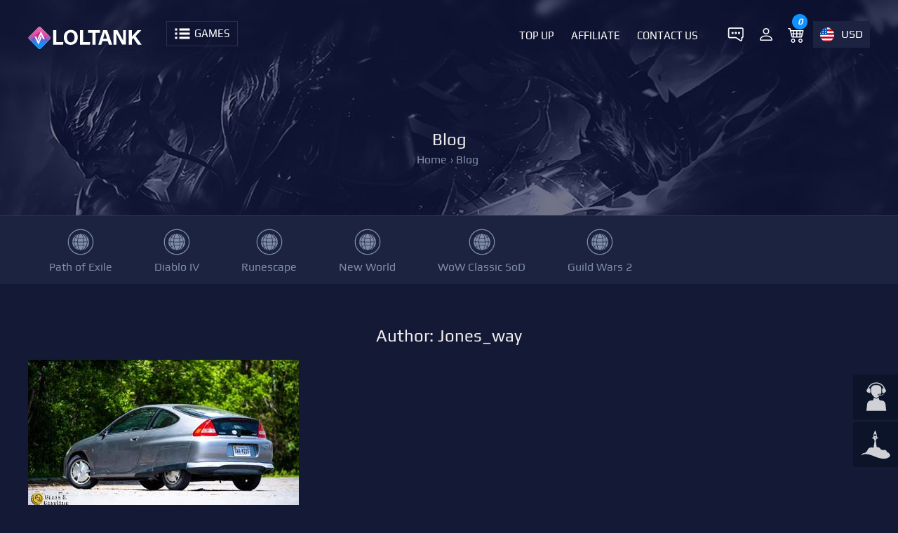

--- FILE ---
content_type: text/html; charset=UTF-8
request_url: https://loltank.com/author/jones_way
body_size: 4455
content:
<!DOCTYPE html>
<html lang="en" itemtype="http://schema.org/WebPage">
    <head>
        <meta charset="UTF-8">
        <meta content='width=device-width,minimum-scale=1,initial-scale=1' name='viewport'/>
        <meta content='IE=9; IE=8; IE=7; IE=EDGE; chrome=1' http-equiv='X-UA-Compatible'/>
        <meta http-equiv="origin-trial" content="[base64]"/>
                <title>Jones_way, Author in Loltank</title>
        <meta name="keywords">
<meta name="description" content="My Name is jones_way! I am an old player of MMORPG, I offers the latest news and Tips on the Online Games, as well as guides for each Hot Games.">
<meta name="csrf-param" content="_csrf">
<meta name="csrf-token" content="r_IWbE_Ir-8EIeOPjAclyy07qj1VM4TOd7C3ujNnsQT1lEQYHqXwjE50vOL_UHr4W2HEcS1jvb5B54bzQi39bA==">

<link href="/css/main.css?v=285" rel="stylesheet">         <style>@font-face {font-family: 'Play';font-style: normal;font-weight: 400;src: url(/css/font//gplay.woff2) format('woff2');}</style>
                         <link rel="canonical" href="https://loltank.com/author/jones_way"/>
    </head>
    <body>
                <header id="top_main_menu" role="banner">
            <div class="container">
                <div class="left logo">
                    <a href="https://loltank.com" >
                        <img src="/images/logo.svg" class="pc_logo"  alt="loltank.com Logo"/>
                        <img src="/images/m-logo.svg" class="move_logo" alt="loltank.com Mobile Logo"/>
                    </a>
                </div>
                <div class="menu_tag" onclick="if (!window.__cfRLUnblockHandlers) return false; showTopMenu(this)" show_id="menus" rel="hidden" data-cf-modified-b0296517bb2bf026b8fb934e-="">
                    <img src="/images/menu-games.svg" alt="Games"/>
                    <span  id="game_text" title="Games">Games</span>
                </div>
                <div class="top_right_menu" id="right_menu">
                    <ul>
                        <li>
                            <a href="https://direct.lc.chat/14458359/" class="login header_chat" target="_blank" rel="noindex, nofollow">
                                <img src="/images/top-livechat.svg" alt="7x24 Live Chat"/>
                            </a>
                        </li>
                        <li>
                                                        <a href="https://loltank.com/site/login" class="login" rel="nofollow" title="Login or Register">
                                <img src='/images/person.svg' alt='Login or Register'/>                            </a>
                        </li>
                        <li>
                            <a href="https://loltank.com/orders/cart" class="login" >
                                <img src="/images/cart.svg" alt="cart"/>
                                <em id="cart_number">0</em>
                            </a>
                        </li>
                        <li class="li_lan_country"  >
                                                        <label class="en" onclick="if (!window.__cfRLUnblockHandlers) return false; showTopMenu(this)" show_id="li_lan_country" rel="hidden" data-cf-modified-b0296517bb2bf026b8fb934e-="">USD</label>
                            <div class="lan_country hiden" id="li_lan_country">
                                <select id="lan_select" class="lan_select" name="lan_select">
<option value="en" selected>English</option>
<option value="es">Español</option>
<option value="pt">Português</option>
<option value="de">Deutsch</option>
<option value="fr">Français</option>
<option value="it">Italiano</option>
</select>                                <select id="header_currency">
                                    <option value="EUR">EUR - €</option><option value="USD" selected>USD - $</option><option value="GBP">GBP - £</option><option value="CAD">CAD - CA$</option><option value="AUD">AUD - AU$</option><option value="CNY">CNY - ￥</option><option value="PLN">PLN - zł</option><option value="PHP">PHP - ₱</option><option value="HKD">HKD - HK$</option><option value="MYR">MYR - RM</option>                                </select>
                            </div>
                        </li>
                    </ul>
                </div>
                <ul class="main_menu right" id="main_menu">
                     <li>
                        <a href="https://loltank.com/top-up" title="Top Up">                     
                            Top Up                        </a>
                    </li>
                    <li>
                        <a href="https://loltank.com/member/affiliate" title="Affiliate">                     
                            Affiliate                        </a>
                    </li>
                    <li>
                        <a href="https://loltank.com/contact-us" title="Contact Us">
                            Contact Us                        </a>
                    </li>
                </ul>
                <div class="clear"></div>
            </div>
            <div id="menus" class="div_show ab_div hiden" role="navigation">
                <div class="container">
                    
                    <ul class="game_world_key " id="world_key">
                        <li>All</li>
                        <li>A</li><li>D</li><li>E</li><li>F</li><li>G</li><li>L</li><li>M</li><li>N</li><li>P</li><li>R</li><li>S</li><li>T</li><li>W</li>                    </ul>
                    <ul class="ul_list_menu" id="top_menus">
                        <li rel='P'><a href='https://loltank.com/poe-currency' title='Poe Currency'>Path of Exile</a></li><li rel='R'><a href='https://loltank.com/runescape-gold' title='Runescape Gold'>Runescape</a></li><li rel='T'><a href='https://loltank.com/eso-gold' title='ESO Gold'>The Elder Scrolls Online</a></li><li rel='F'><a href='https://loltank.com/ffxiv-gil' title='FFXIV Gil'>FFXIV</a></li><li rel='D'><a href='https://loltank.com/diablo-4-items' title='Diablo 4 Items'>Diablo 4</a></li><li rel='G'><a href='https://loltank.com/guild-wars-2-gold' title='Guild Wars 2 Gold'>Guild Wars 2</a></li><li rel='N'><a href='https://loltank.com/new-world-coins' title='New World Coins'>New World</a></li><li rel='F'><a href='https://loltank.com/fallout-76-caps' title='Fallout 76 Caps'>Fallout 76</a></li><li rel='S'><a href='https://loltank.com/swtor-credits' title='SWTOR Credits'>Star Wars: The Old Republic</a></li><li rel='E'><a href='https://loltank.com/eft-roubles' title='EFT Roubles'>Escape from Tarkov</a></li><li rel='D'><a href='https://loltank.com/dark-and-darker-gold-coins' title='Dark and Darker Gold'>Dark and Darker</a></li><li rel='T'><a href='https://loltank.com/throne-and-liberty-lucent' title='Throne and Liberty Lucent'>Throne and Liberty</a></li><li rel='L'><a href='https://loltank.com/last-epoch-gold' title='Last Epoch Gold'>Last Epoch</a></li><li rel='A'><a href='https://loltank.com/albion-online-silver' title='Albion Online Silver'>Albion Online</a></li><li rel='F'><a href='https://loltank.com/ffxi-gil' title='FFXI Gil'>Final Fantasy XI</a></li><li rel='W'><a href='https://loltank.com/wow-classic-gold' title='WOW Classic Gold'>WOW Classic</a></li><li rel='M'><a href='https://loltank.com/myth-of-empires-coins' title='Myth of Empires Coins'>Myth of Empires</a></li>                    </ul>
                </div>
            </div>
        </header>
        <main role="main">
            <div class="top_products">
    <div class="container">
        <div class="p_top_tb">
            <h1> Blog</h1><ul class='breadcrumb'><li><a href='https://loltank.com' title='home'>Home</a></li><li>› <a href='https://loltank.com/blog' title='Blog List'>Blog</a></li></ul>        </div>
        <div class="clear"></div>
    </div>
</div>
<div class = "top_menus_list">
    <div class = "container">
        <ul class = "p_top_menu">
            <li class=''><a class='TOPNEWS' href='https://loltank.com/category/path-of-exile' title='Path of Exile'>Path of Exile</a></li><li class=''><a class='TOPNEWS' href='https://loltank.com/category/diablo-4' title='Diablo IV'>Diablo IV</a></li><li class=''><a class='TOPNEWS' href='https://loltank.com/category/runescape' title='Runescape'>Runescape</a></li><li class=''><a class='TOPNEWS' href='https://loltank.com/category/new-world' title='New World'>New World</a></li><li class=''><a class='TOPNEWS' href='https://loltank.com/category/wow-classic-season-of-discovery' title='WoW Classic SoD'>WoW Classic SoD</a></li><li class=''><a class='TOPNEWS' href='https://loltank.com/category/guild-wars-2' title='Guild Wars 2'>Guild Wars 2</a></li>        </ul>
    </div>
</div><div class="container">
    <div class="content">
        <div class="h_auther">
            <h1>
                 Author: Jones_way            </h1>
        </div>
        <div id="blogs_data" class="card blog_news"><div class="block card_33" data-key="41575"><img src="https://img.loltank.com///uploads/wp_thumb/thumb_hypermiling-2000-kilometers-wi.jpg" alt="Hypermiling 2000 kilometers with a tank filling">
<div class="blog_block_content">
    <a href="https://loltank.com/2022/11/20/hypermiling-2000-kilometers-with-a-tank-filling" title="Hypermiling 2000 kilometers with a tank filling">
        Hypermiling 2000 kilometers with a tank filling    </a>
    <ul class='bb_info'><li class='bb_user'><a href='https://loltank.com/author/jones_way' title='Author Jones_Way at LOLTANK'>Jones_Way</a></li><li class='bb_games'><a href='https://loltank.com/blog-sports'  title='Sports'>Sports</a></li></ul>    <p>conserve without threat. Wolfgang Liberty, traffic professional at ADAC Nordbayern, also considers the unorthodox steps to be doubtful.</p>
</div></div>
</div>    </div>
</div>        </div>
        <div id="cart" class="shopping_cart ab_div hiden">
            <div class="cart_head">
                <h3 class="left">Shopping Cart</h3>
                <button class="sh_button right" onclick="if (!window.__cfRLUnblockHandlers) return false; showCart(this)" rel="show" data-cf-modified-b0296517bb2bf026b8fb934e-="">-</button>
                <div class="clear"></div>
            </div>
            <div id="cart_data">
                <dl class="b_cart_sub">
    <dt class="cart_sub">
        <label>Total:</label>
        $<span id="order_subtotal">0</span>
    </dt>
    <dt>
        <button onclick="if (!window.__cfRLUnblockHandlers) return false; ClearAll()" class="button" data-cf-modified-b0296517bb2bf026b8fb934e-="">Clear All</button>
        <button onclick="if (!window.__cfRLUnblockHandlers) return false; Checkout()" class="button" data-cf-modified-b0296517bb2bf026b8fb934e-="">Check Out</button>
    </dt>
</dl>            </div>
        </div>
        <div class="pay_method">
            <img src="/images/paymethod.png" alt="Support Pay Method"/>
        </div>
        <footer class="footer" role="contentinfo">
            <div class="container">
                <div class="card">
                    <div class="card_25">
                        <img src=" /images/logo.svg" alt="loltank.com">
                        <p>
                            LOLTANK is the go-to online store for all your MMORPG needs. We provide instant delivery of game items at the best prices.<br>
                            <b>Email</b>: <a href="/cdn-cgi/l/email-protection" class="__cf_email__" data-cfemail="5d2e382f2b343e381d313231293c3336733e3230">[email&#160;protected]</a><br>
                            <b>Phone</b>: +1 786 633 1029<br>
                        </p>
                    </div>
                    <div class="card_25">
                        <h3>LOLTANK.COM</h3>
                        <ul class="category_link">
                            <li><a href='https://loltank.com/about-us' title='About US'>About US</a></li><li><a href='https://loltank.com/contact-us' title='Contact Us'>Contact Us</a></li><li><a href='https://loltank.com/refund-policy' title='Refund Policy'>Refund Policy</a></li><li><a href='https://loltank.com/delivery-stats' title='Delivery Stats'>Delivery Stats</a></li><li><a href='https://loltank.com/discount' title='Discount'>Discount</a></li><li><a href='https://loltank.com/tradeguardian' title='TradeGuardian'>TradeGuardian</a></li><li><a href='https://loltank.com/vip-system' title='Vip System'>Vip System</a></li><li><a href='https://loltank.com/sell-to-us' title='Sell to Us'>Sell to Us</a></li><li><a href='https://loltank.com/terms-and-conditions' title='Terms and Conditions'>Terms and Conditions</a></li><li><a href='https://loltank.com/privacy-policy' title='Privacy Policy'>Privacy Policy</a></li>                        </ul>
                    </div>
                    <div class="card_25">
                        <h3>Our Products</h3>
                        <ul class="friend_links">
                            <li><a href='https://loltank.com/poe-currency' title='Poe Currency Buy'>Poe Currency Buy</a></li><li><a href='https://loltank.com/eso-gold' title='Cheap ESO Gold'>Cheap ESO Gold</a></li><li><a href='https://loltank.com/guild-wars-2-gold' title='Guild Wars 2 Gold'>Guild Wars 2 Gold</a></li><li><a href='https://loltank.com/diablo-4-items/summon-boss-duriel-ticket' title='Diablo 4 Duriel Tickets'>Diablo 4 Duriel Tickets</a></li><li><a href='https://loltank.com/ffxiv-gil' title='FFXIV Gil For Sale'>FFXIV Gil For Sale</a></li><li><a href='https://loltank.com/poe-currency/divine-orb' title='Buy Poe Divines'>Buy Poe Divines</a></li><li><a href='https://loltank.com/diablo-4-gold' title='Buy Diablo 4 Gold'>Buy Diablo 4 Gold</a></li><li><a href='https://loltank.com/wow-classic-sod-gold' title='WOW Classic SoD Gold'>WOW Classic SoD Gold</a></li><li><a href='https://loltank.com/diablo-4-items' title='Diablo 4 Materials'>Diablo 4 Materials</a></li>                        </ul>
                    </div>
                    <div class="card_25">
                        <h3>Join Us</h3>
                        <ul class="sns_data">
                            <li><a href="https://loltank.com/site/login" rel="nofollow" title="Login">Login</a></li>
                            <li><a href="https://loltank.com/site/regiester" rel="nofollow" title="Regiester">Regiester</a></li>
                            <li><a href="https://loltank.com/rss" title="RSS">RSS</a></li>
                            <li><a href="https://loltank.com/sitemap.xml" title="Site Maps">Site Maps</a></li>
                        </ul>
                    </div>
                </div>
            </div>
            <div class="footer_bottom">
                <p class="c_right">
                    Company Name: Yu's Game Service Co,.Ltd<br>
                    Ltd Address: Flat 43 Perkins House, Wallwood Street, London, England, E14 7AH
                    Copyright  &copy;  2012 - 2026 loltank.com  Ltd, All Rights Reserved. 
                </p>
            </div>
        </footer>
        <section id="top_go" class="left_fixed_class">
            <a href="https://direct.lc.chat/14458359/" target="_blank" title="7x24 online livechat" rel="noindex, nofollow">
                <img src="/images/live-chat.svg" alt="7x24 online livechat"/>
            </a>
            <a href="#pageTop" id="goPageTop" title="go page top">
                <img src="/images/swipe-up.svg" alt="go page top"/>
            </a>
        </section>
        <script data-cfasync="false" src="/cdn-cgi/scripts/5c5dd728/cloudflare-static/email-decode.min.js"></script><script type="b0296517bb2bf026b8fb934e-text/javascript" src="/scripts/jquery_min.js"></script><script type="b0296517bb2bf026b8fb934e-text/javascript" src="/scripts/main.js?v=79"></script>       
            <script src="/cdn-cgi/scripts/7d0fa10a/cloudflare-static/rocket-loader.min.js" data-cf-settings="b0296517bb2bf026b8fb934e-|49" defer></script><script defer src="https://static.cloudflareinsights.com/beacon.min.js/vcd15cbe7772f49c399c6a5babf22c1241717689176015" integrity="sha512-ZpsOmlRQV6y907TI0dKBHq9Md29nnaEIPlkf84rnaERnq6zvWvPUqr2ft8M1aS28oN72PdrCzSjY4U6VaAw1EQ==" data-cf-beacon='{"version":"2024.11.0","token":"0838ea9c7ce2460f8c87f7d7aa96bdba","r":1,"server_timing":{"name":{"cfCacheStatus":true,"cfEdge":true,"cfExtPri":true,"cfL4":true,"cfOrigin":true,"cfSpeedBrain":true},"location_startswith":null}}' crossorigin="anonymous"></script>
</body>
</html>


--- FILE ---
content_type: image/svg+xml
request_url: https://loltank.com/images/cart.svg
body_size: 228
content:
<?xml version="1.0" encoding="utf-8"?>
<!-- Generator: Adobe Illustrator 25.4.1, SVG Export Plug-In . SVG Version: 6.00 Build 0)  -->
<svg version="1.1" id="图层_1" xmlns="http://www.w3.org/2000/svg" xmlns:xlink="http://www.w3.org/1999/xlink" x="0px" y="0px"
	 viewBox="0 0 16 16" style="enable-background:new 0 0 16 16;" xml:space="preserve">
<style type="text/css">
	.st0{fill:#FFFFFF;}
</style>
<path class="st0" d="M0,2.5C0,2.2,0.2,2,0.5,2H2c0.2,0,0.4,0.2,0.5,0.4L2.9,4h11.6C14.8,4,15,4.2,15,4.5c0,0,0,0.1,0,0.1l-1.5,6
	C13.4,10.8,13.2,11,13,11H4c-0.2,0-0.4-0.2-0.5-0.4L1.6,3H0.5C0.2,3,0,2.8,0,2.5z M3.1,5l0.5,2H5V5H3.1z M6,5v2h2V5H6z M9,5v2h2V5H9
	z M12,5v2h1.4l0.5-2H12z M13.1,8H12v2h0.6L13.1,8z M11,8H9v2h2V8z M8,8H6v2h2V8z M5,8H3.9l0.5,2H5V8z M5,13c-0.6,0-1,0.4-1,1
	s0.4,1,1,1s1-0.4,1-1S5.6,13,5,13z M3,14c0-1.1,0.9-2,2-2s2,0.9,2,2s-0.9,2-2,2S3,15.1,3,14z M12,13c-0.6,0-1,0.4-1,1s0.4,1,1,1
	s1-0.4,1-1S12.6,13,12,13z M10,14c0-1.1,0.9-2,2-2s2,0.9,2,2s-0.9,2-2,2S10,15.1,10,14z"/>
</svg>


--- FILE ---
content_type: image/svg+xml
request_url: https://loltank.com/images/product-icon/news.svg
body_size: 3184
content:
<?xml version="1.0" encoding="utf-8"?>
<!-- Generator: Adobe Illustrator 25.4.1, SVG Export Plug-In . SVG Version: 6.00 Build 0)  -->
<svg version="1.1" id="图层_1" xmlns="http://www.w3.org/2000/svg" xmlns:xlink="http://www.w3.org/1999/xlink" x="0px" y="0px"
	 viewBox="0 0 30 30" style="enable-background:new 0 0 30 30;" xml:space="preserve">
<style type="text/css">
	.st0{fill:#7E8CA5;}
	.st1{fill:none;stroke:#7E8CA5;stroke-miterlimit:10;}
</style>
<g>
	<path class="st0" d="M-59,25.3L-59,25.3c-0.1,0-0.2,0-0.2-0.1L-70.3,12c-0.1-0.1-0.1-0.3,0-0.4l2.3-3l0.1-0.1l4.6-1.8h0.1h8.6h0.1
		l4.1,1.7c0,0,0.1,0,0.1,0.1l2.7,3.1c0.1,0.1,0.1,0.3,0,0.4l-11.1,13.2C-58.8,25.3-58.9,25.3-59,25.3z M-69.7,11.8L-59,24.5
		l10.7-12.7L-50.8,9l-4-1.7h-8.4l-4.4,1.8L-69.7,11.8z"/>
	<path class="st0" d="M-59,24.9L-59,24.9c-0.1,0-0.2-0.1-0.3-0.2l-5.3-10.5c0-0.1,0-0.1,0-0.2l1.2-3.8c0-0.1,0.2-0.2,0.3-0.2h8.6
		c0.1,0,0.3,0.1,0.3,0.2l0.9,3.8c0,0.1,0,0.1,0,0.2l-5.4,10.5C-58.8,24.8-58.9,24.9-59,24.9z M-64,14.1l5,9.8l5.1-9.8l-0.8-3.5h-8.1
		L-64,14.1z"/>
	<path class="st0" d="M-64.3,14.4L-64.3,14.4l-5.9-2.3c-0.2-0.1-0.2-0.2-0.2-0.4c0.1-0.2,0.2-0.2,0.4-0.2l5.5,2.2l1-3.2l-4.4-1.4
		c-0.2-0.1-0.3-0.2-0.2-0.4c0.1-0.2,0.2-0.2,0.4-0.2L-63,10c0.2,0,0.3,0.2,0.2,0.4l-1.2,3.8c0,0.1-0.1,0.1-0.2,0.2
		C-64.2,14.4-64.2,14.4-64.3,14.4z"/>
	<path class="st0" d="M-54.5,10.6c-0.1,0-0.2-0.1-0.3-0.2c-0.1-0.2,0-0.3,0.2-0.4l4-1.6c0.2-0.1,0.3,0,0.4,0.2
		c0.1,0.2,0,0.3-0.2,0.4l-4,1.6C-54.5,10.6-54.5,10.6-54.5,10.6z"/>
	<path class="st0" d="M-53.6,14.4h-10.7c-0.2,0-0.3-0.1-0.3-0.3s0.1-0.3,0.3-0.3h10.6l5.7-2.3c0.2-0.1,0.3,0,0.4,0.2
		c0.1,0.2,0,0.3-0.2,0.4l-5.7,2.3C-53.5,14.4-53.6,14.4-53.6,14.4z"/>
</g>
<path class="st0" d="M-31.9,24.5L-31.9,24.5c-2-0.3-3.1-1.9-3.2-2s-0.1-0.2,0-0.3l3.9-6.3c-0.7-0.5-1.7-1.1-2-1.3
	c-1.9,0.6-3.4,0.6-4.4-0.2c-1.5-1.1-1.5-3.3-1.5-3.3c0-0.1,0.1-0.2,0.2-0.3c0.1,0,0.2,0,0.3,0l2.8,1.8l1.6-2.4l-2.9-2.1
	c-0.1-0.1-0.1-0.2-0.1-0.3c0-0.1,0.1-0.2,0.2-0.2c1.7-0.6,3.4-0.2,4.5,0.8c0.9,0.9,1.2,2.1,0.9,3.5l2.3,1.4l1.6-2.3
	c0-0.1,0-0.3,0-0.3c0-0.1,0-0.1,0.1-0.2c0.6-0.7,0.6-1,0.5-1.1L-29,8.3c-0.1-0.1-0.2-0.2-0.1-0.4l1.1-2.4c0-0.1,0.1-0.1,0.2-0.2
	c0.1,0,0.2,0,0.2,0l1.8,1h0.6h0.1c1.7,0.6,2.9,2.2,3.3,4.4c0.4,2,0.1,4.2-0.8,5c-0.1,0-0.1,0.1-0.2,0.1s-0.3,0-0.5-0.2
	c-0.6-0.6-0.6-2.8-0.6-3.8l0,0c-0.1,0.1-0.2,0.3-0.4,0.6c0,0.1-0.1,0.1-0.2,0.1c-0.4,0.1-0.7,0-0.9,0l-1.2,2.6l2,1.3
	c2-0.7,3.5-0.6,4.5,0.2c1.5,1.2,1.4,3.4,1.4,3.5s-0.1,0.2-0.2,0.2s-0.2,0-0.3,0l-2.8-2.1l-1.6,2.7l2.7,1.7c0.1,0.1,0.1,0.2,0.1,0.3
	c0,0.1-0.1,0.2-0.2,0.2c-1.7,0.6-3,0.5-4-0.2c-1.5-1.1-1.5-3.4-1.5-4l-1.8-1l-3.3,6.2C-31.7,24.4-31.8,24.5-31.9,24.5z M-34.5,22.4
	c0.3,0.4,1.1,1.3,2.4,1.5l3.3-6.3c0-0.1,0.1-0.1,0.2-0.1s0.2,0,0.2,0l2.2,1.3c0.2,0,0.2,0.1,0.2,0.2c0,0-0.2,2.6,1.3,3.7
	c0.7,0.5,1.6,0.6,2.8,0.3l-2.4-1.5c-0.1-0.1-0.2-0.3-0.1-0.4l1.9-3.2c0-0.1,0.1-0.1,0.2-0.1s0.2,0,0.2,0.1l2.6,1.9
	c-0.1-0.7-0.3-1.8-1.1-2.5c-0.9-0.7-2.3-0.7-4.1,0c-0.1,0-0.2,0-0.3,0l-2.3-1.5c-0.1-0.1-0.2-0.2-0.1-0.4l1.5-3.1
	c0-0.1,0.1-0.1,0.2-0.2c0.1,0,0.2,0,0.2,0s0.3,0.2,0.6,0.1c0.3-0.4,0.4-0.6,0.4-0.6c0-0.1,0.2-0.2,0.3-0.2h0.5c0.1,0,0.2,0,0.2,0.1
	c0.1,0.1,0.1,0.1,0.1,0.2c-0.1,1.2,0,3.2,0.4,3.6c0.5-0.7,0.9-2.4,0.5-4.3c-0.4-2-1.5-3.4-2.9-4H-26c-0.1,0-0.1,0-0.1,0l-1.6-0.9
	L-28.6,8l1.7,1c0,0,0,0,0.1,0c0.1,0.1,0.5,0.6-0.5,1.8c0,0.1,0,0.3,0,0.3c0,0.1,0,0.1,0,0.2l-1.8,2.7c-0.1,0.1-0.3,0.2-0.4,0.1
	l-2.7-1.6c-0.1-0.1-0.2-0.2-0.1-0.3C-32,10.9-32.2,9.8-33,9s-2.1-1.1-3.4-0.8l2.6,1.9c0.1,0.1,0.2,0.3,0.1,0.4l-1.9,2.8
	c-0.1,0.1-0.3,0.2-0.4,0.1l-2.6-1.7c0.1,0.6,0.3,1.7,1.2,2.3c0.9,0.7,2.2,0.7,4,0.1c0.1,0,0.2,0,0.2,0c0.3,0.1,2.2,1.4,2.4,1.5
	c0.1,0.1,0.2,0.3,0.1,0.4L-34.5,22.4z M-27.3,9.5L-27.3,9.5L-27.3,9.5z"/>
<g>
	<path class="st0" d="M103.4,22.5c-0.5,0-0.9-0.2-1.2-0.6c-1.3-1.6-1.1-6.3,1.9-12.5l0,0c0.6-1.1,1.5-1.8,2.5-1.9
		c1.1-0.2,2.3,0.4,3.5,1.6c0.1,0.1,0.2,0.2,0.4,0.2h5c0.1,0,0.3-0.1,0.4-0.1c0.6-0.6,2.2-1.9,3.8-1.6c0.9,0.2,1.7,0.8,2.3,1.9
		c1.8,3.3,3.6,9.8,2.2,12.1c-0.4,0.6-1,0.9-1.8,0.9c-3-0.3-4.2-3-4.5-4.2c-0.1-0.3-0.3-0.4-0.6-0.4h-8.7c-0.2,0-0.5,0.2-0.6,0.4
		c-0.5,1.2-1.7,3.4-3.8,4.2C103.9,22.5,103.6,22.5,103.4,22.5z M104.6,9.8c-2.9,5.8-3.2,10.4-2,11.8c0.3,0.4,0.7,0.5,1.3,0.3
		c2-0.7,3.1-3,3.4-3.9c0.2-0.5,0.6-0.8,1.1-0.8h8.7c0.5,0,1,0.3,1.2,0.9c0.4,1.3,1.5,3.5,4,3.7c0.5,0,0.9-0.1,1.2-0.6
		c1.2-2-0.5-8.2-2.2-11.4c-0.5-0.9-1.1-1.5-1.9-1.6c-1.4-0.2-2.8,0.9-3.3,1.4c-0.2,0.2-0.5,0.3-0.8,0.3h-5c-0.3,0-0.6-0.1-0.8-0.4
		c-1-1.1-2.1-1.6-3-1.4C105.9,8.2,105.2,8.8,104.6,9.8z"/>
	<path class="st0" d="M114.7,12h-3.5c-0.2,0-0.3-0.1-0.3-0.3s0.1-0.3,0.3-0.3h3.5c0.2,0,0.3,0.1,0.3,0.3S114.9,12,114.7,12z"/>
	<path class="st0" d="M112.5,15.9h-1.8c-0.2,0-0.3-0.1-0.3-0.3s0.1-0.3,0.3-0.3h1.8c0.2,0,0.3,0.1,0.3,0.3S112.7,15.9,112.5,15.9z"
		/>
	<path class="st0" d="M115.3,15.9h-1.9c-0.2,0-0.3-0.1-0.3-0.3s0.1-0.3,0.3-0.3h1.9c0.2,0,0.3,0.1,0.3,0.3S115.4,15.9,115.3,15.9z"
		/>
	<path class="st0" d="M107.1,14.2c-1.3,0-2.3-1.1-2.3-2.4s1-2.4,2.3-2.4s2.3,1.1,2.3,2.4S108.4,14.2,107.1,14.2z M107.1,10.1
		c-0.9,0-1.7,0.8-1.7,1.7s0.7,1.7,1.7,1.7s1.7-0.8,1.7-1.7S108,10.1,107.1,10.1z"/>
	<path class="st0" d="M118.7,13c-0.6,0-1.1-0.5-1.1-1.1s0.5-1.1,1.1-1.1s1.1,0.5,1.1,1.1S119.3,13,118.7,13z M118.7,11.4
		c-0.3,0-0.5,0.2-0.5,0.5s0.2,0.5,0.5,0.5s0.5-0.2,0.5-0.5S118.9,11.4,118.7,11.4z"/>
	<path class="st0" d="M120.8,13c-0.2,0-0.3-0.1-0.3-0.3v-1.5c0-0.2,0.1-0.3,0.3-0.3s0.3,0.1,0.3,0.3v1.5C121.1,12.8,121,13,120.8,13
		z"/>
	<path class="st0" d="M119.4,14.2h-1.5c-0.2,0-0.3-0.1-0.3-0.3s0.1-0.3,0.3-0.3h1.5c0.2,0,0.3,0.1,0.3,0.3S119.6,14.2,119.4,14.2z"
		/>
	<path class="st0" d="M119.4,10h-1.5c-0.2,0-0.3-0.1-0.3-0.3s0.1-0.3,0.3-0.3h1.5c0.2,0,0.3,0.1,0.3,0.3S119.6,10,119.4,10z"/>
	<path class="st0" d="M116.5,13.1c-0.2,0-0.3-0.1-0.3-0.3v-1.6c0-0.2,0.1-0.3,0.3-0.3s0.3,0.1,0.3,0.3v1.6
		C116.8,12.9,116.6,13.1,116.5,13.1z"/>
</g>
<g>
	<g>
		<path class="st0" d="M72.7,11.6H56.3c-1,0-1.8-0.9-1.8-2V9.4c0-1.1,0.8-2,1.8-2h16.4c1,0,1.8,0.9,1.8,2v0.2
			C74.5,10.7,73.7,11.6,72.7,11.6z M56.3,8c-0.6,0-1.2,0.6-1.2,1.4v0.2c0,0.7,0.5,1.4,1.2,1.4h16.4c0.6,0,1.2-0.6,1.2-1.4V9.4
			c0-0.7-0.5-1.4-1.2-1.4H56.3z"/>
		<path class="st0" d="M72.7,17.6H56.3c-1,0-1.8-0.9-1.8-2v-0.2c0-1.1,0.8-2,1.8-2h16.4c1,0,1.8,0.9,1.8,2v0.2
			C74.5,16.7,73.7,17.6,72.7,17.6z M56.3,14c-0.6,0-1.2,0.6-1.2,1.4v0.2c0,0.7,0.5,1.4,1.2,1.4h16.4c0.6,0,1.2-0.6,1.2-1.4v-0.2
			c0-0.7-0.5-1.4-1.2-1.4C72.7,14,56.3,14,56.3,14z"/>
		<path class="st0" d="M72.7,23.6H56.3c-1,0-1.8-0.9-1.8-2v-0.2c0-1.1,0.8-2,1.8-2h16.4c1,0,1.8,0.9,1.8,2v0.2
			C74.5,22.7,73.7,23.6,72.7,23.6z M56.3,20c-0.6,0-1.2,0.6-1.2,1.4v0.2c0,0.7,0.5,1.4,1.2,1.4h16.4c0.6,0,1.2-0.6,1.2-1.4v-0.2
			c0-0.7-0.5-1.4-1.2-1.4H56.3z"/>
	</g>
	<path class="st0" d="M73.5,10h-5.9c-0.2,0-0.3-0.2-0.3-0.4c0-0.2,0.1-0.4,0.3-0.4h5.9c0.2,0,0.3,0.2,0.3,0.4
		C73.9,9.8,73.7,10,73.5,10z"/>
	<path class="st0" d="M73.5,16.1h-5.9c-0.2,0-0.3-0.2-0.3-0.4c0-0.2,0.1-0.4,0.3-0.4h5.9c0.2,0,0.3,0.2,0.3,0.4
		C73.9,15.9,73.7,16.1,73.5,16.1z"/>
	<path class="st0" d="M73.5,22.2h-5.9c-0.2,0-0.3-0.2-0.3-0.4c0-0.2,0.1-0.4,0.3-0.4h5.9c0.2,0,0.3,0.2,0.3,0.4
		C73.9,22.1,73.7,22.2,73.5,22.2z"/>
</g>
<circle class="st1" cx="15" cy="15" r="14"/>
<g>
	<path class="st0" d="M10.1,8.5C9.8,8.8,9.5,9.2,9.3,9.6c0.7,0.4,1.5,0.8,2.4,1c0-0.1,0.1-0.3,0.1-0.4c0.3-1.4,0.7-2.6,1.2-3.5
		c0.2-0.3,0.4-0.6,0.6-0.8c-0.4,0.1-0.9,0.3-1.3,0.5C11.5,7,10.7,7.6,10.1,8.5z"/>
	<path class="st0" d="M12.1,11.3c-0.2,1.1-0.3,2.2-0.3,3.5h6.3c0-1.2-0.1-2.4-0.3-3.5C17,11.5,16,11.6,15,11.6
		C14,11.6,13,11.5,12.1,11.3z"/>
	<path class="st0" d="M14.9,18.4c1,0,2,0.1,3,0.4c0.2-1.1,0.3-2.2,0.3-3.5h-6.3c0,1.2,0.1,2.4,0.3,3.4C13,18.5,13.9,18.4,14.9,18.4z
		"/>
	<path class="st0" d="M8,14.7h3.3c0-1.3,0.1-2.5,0.3-3.6c-0.7-0.2-1.4-0.5-2-0.8c-0.2-0.1-0.3-0.2-0.5-0.3C8.4,11.4,8,13,8,14.7z"/>
	<path class="st0" d="M9.1,19.9c0.8-0.4,1.6-0.8,2.5-1.1c-0.2-1.1-0.3-2.3-0.3-3.6H8C8,17,8.4,18.5,9.1,19.9z"/>
	<path class="st0" d="M15.6,6c-0.2-0.1-0.4-0.2-0.6-0.2c-0.2,0-0.4,0.1-0.6,0.2c-0.2,0.1-0.4,0.3-0.6,0.5c-0.4,0.4-0.7,1.1-1,1.9
		c-0.3,0.7-0.5,1.5-0.6,2.4c0.9,0.2,1.8,0.3,2.8,0.3c1,0,1.9-0.1,2.8-0.3c0-0.2-0.1-0.3-0.1-0.5C17.4,9,17,7.8,16.6,7
		C16.2,6.5,15.9,6.1,15.6,6z"/>
	<path class="st0" d="M12.3,19.7c0.3,1.4,0.7,2.5,1.2,3.3c0.3,0.5,0.7,0.9,1,1.1c0.2,0.1,0.4,0.2,0.6,0.2c0.2,0,0.4-0.1,0.6-0.2
		c0.2-0.1,0.4-0.3,0.6-0.5c0.4-0.4,0.7-1.1,1-1.9c0.3-0.7,0.5-1.5,0.6-2.4c-0.9-0.2-1.9-0.4-2.9-0.4c-1,0-1.9,0.1-2.7,0.3
		C12.2,19.3,12.2,19.5,12.3,19.7z"/>
	<path class="st0" d="M9.7,21.9c-0.3-0.4-0.6-0.8-0.8-1.3c-0.3,0.2-0.6,0.5-0.9,0.7c1.1,1.3,2.6,2.3,4.3,2.8c-0.1,0-0.1-0.1-0.2-0.1
		C11.1,23.4,10.3,22.7,9.7,21.9z"/>
	<path class="st0" d="M17,23.2c-0.2,0.3-0.4,0.6-0.6,0.8c0.4-0.1,0.9-0.3,1.3-0.5c0.8-0.5,1.6-1.1,2.2-2c0.3-0.4,0.5-0.7,0.7-1.2
		c-0.7-0.4-1.5-0.8-2.4-1.1c0,0.1-0.1,0.3-0.1,0.4C17.9,21.2,17.5,22.4,17,23.2z"/>
	<path class="st0" d="M8.4,9.1c0.1,0.1,0.3,0.2,0.4,0.3c0.8-1.4,1.9-2.6,3.2-3.3c0.1,0,0.1-0.1,0.2-0.1C10.6,6.4,9.1,7.4,8,8.7
		C8.1,8.8,8.3,8.9,8.4,9.1z"/>
	<path class="st0" d="M7.6,20.9c0.1-0.1,0.3-0.3,0.5-0.4c0.2-0.1,0.4-0.3,0.5-0.4c-0.7-1.4-1.1-3.1-1.1-4.9H5.5
		C5.6,17.4,6.4,19.4,7.6,20.9z"/>
	<path class="st0" d="M18,6.1c0.9,0.5,1.7,1.2,2.4,2.1c0.3,0.4,0.6,0.8,0.8,1.2c0.3-0.2,0.6-0.4,0.9-0.7c-1.1-1.3-2.6-2.2-4.3-2.7
		C17.8,6,17.9,6,18,6.1z"/>
	<path class="st0" d="M11.7,19.3c-0.7,0.2-1.3,0.5-2,0.8c-0.2,0.1-0.3,0.2-0.5,0.3c0.8,1.4,1.8,2.5,3,3.2c0.4,0.2,0.8,0.4,1.3,0.5
		c0,0-0.1-0.1-0.1-0.1c-0.4-0.5-0.8-1.2-1.1-2.1C12.1,21,11.8,20.2,11.7,19.3z"/>
	<path class="st0" d="M21.3,9.8c0.7,1.4,1.1,3.1,1.2,5h1.9c-0.1-2.2-0.8-4.2-2.1-5.7c-0.2,0.1-0.3,0.3-0.5,0.4
		C21.7,9.5,21.5,9.7,21.3,9.8z"/>
	<path class="st0" d="M22.3,21c1.3-1.6,2.1-3.6,2.2-5.8h-1.9c0,1.8-0.5,3.5-1.2,5C21.7,20.5,22,20.8,22.3,21z"/>
	<path class="st0" d="M7.5,14.7c0-1.8,0.5-3.5,1.2-5C8.3,9.5,8,9.3,7.7,9c-1.3,1.6-2.1,3.6-2.1,5.7H7.5z"/>
	<path class="st0" d="M20.3,19.6c0.2,0.1,0.4,0.2,0.6,0.3c0.7-1.4,1.1-3,1.1-4.7h-3.3c0,1.3-0.1,2.5-0.3,3.6
		C19.1,19.1,19.7,19.3,20.3,19.6z"/>
	<path class="st0" d="M18,23.9c-0.1,0-0.1,0.1-0.2,0.1c1.7-0.5,3.1-1.4,4.3-2.7c-0.2-0.2-0.4-0.3-0.5-0.5c-0.1-0.1-0.2-0.2-0.3-0.2
		C20.3,22.1,19.2,23.2,18,23.9z"/>
	<path class="st0" d="M16.4,6c0,0,0.1,0.1,0.1,0.1c0.4,0.5,0.8,1.2,1.1,2.1c0.3,0.7,0.5,1.5,0.6,2.5c0.7-0.2,1.3-0.4,1.9-0.7
		c0.2-0.1,0.3-0.2,0.5-0.3c-0.8-1.4-1.8-2.5-3-3.1C17.3,6.3,16.9,6.1,16.4,6z"/>
	<path class="st0" d="M18.7,14.7H22c0-1.7-0.4-3.3-1.1-4.7c-0.8,0.5-1.6,0.8-2.5,1.1C18.6,12.2,18.7,13.5,18.7,14.7z"/>
</g>
</svg>
